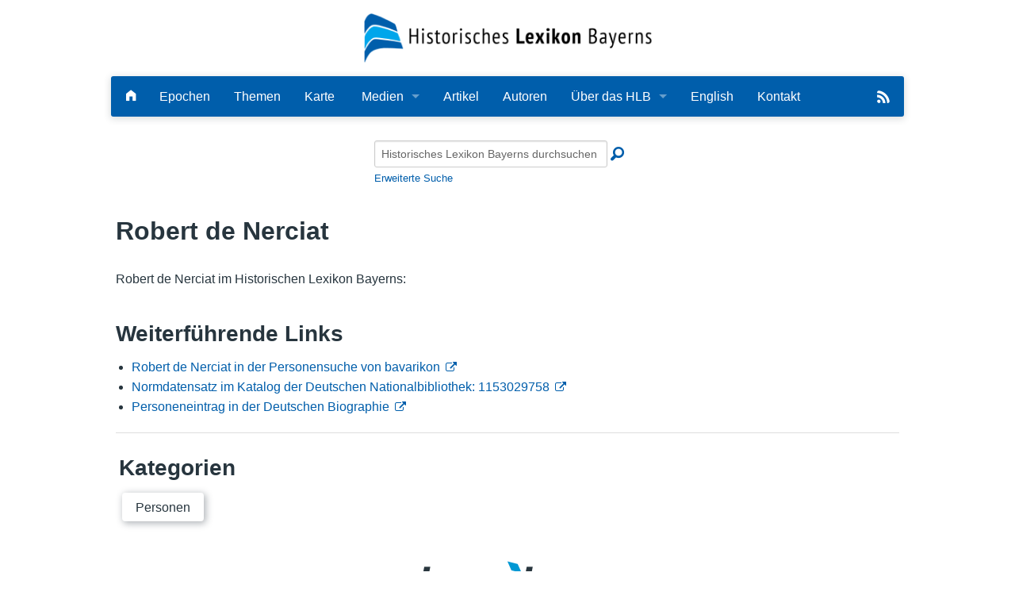

--- FILE ---
content_type: text/html; charset=UTF-8
request_url: https://www.historisches-lexikon-bayerns.de/Lexikon/Person:1153029758
body_size: 4768
content:
<!DOCTYPE html>
<html class="client-nojs" lang="de-x-formal" dir="ltr">
<head>
<meta charset="UTF-8">
<title>Robert de Nerciat – Historisches Lexikon Bayerns</title>
<script>document.documentElement.className="client-js";RLCONF={"wgBreakFrames":false,"wgSeparatorTransformTable":[",\t.",".\t,"],"wgDigitTransformTable":["",""],"wgDefaultDateFormat":"dmy","wgMonthNames":["","Januar","Februar","März","April","Mai","Juni","Juli","August","September","Oktober","November","Dezember"],"wgRequestId":"aXRLgPKpTDrcrV1mH4ltzwAAAAA","wgCanonicalNamespace":"Person","wgCanonicalSpecialPageName":false,"wgNamespaceNumber":400,"wgPageName":"Person:1153029758","wgTitle":"1153029758","wgCurRevisionId":34122214,"wgRevisionId":34122214,"wgArticleId":24302,"wgIsArticle":true,"wgIsRedirect":false,"wgAction":"view","wgUserName":null,"wgUserGroups":["*"],"wgCategories":["Personen"],"wgPageViewLanguage":"de-formal","wgPageContentLanguage":"de-formal","wgPageContentModel":"wikitext","wgRelevantPageName":"Person:1153029758","wgRelevantArticleId":24302,"wgIsProbablyEditable":false,"wgRelevantPageIsProbablyEditable":false,"wgRestrictionEdit":[],"wgRestrictionMove":[],"wgCiteReferencePreviewsActive":true,"wgMediaViewerOnClick":true,"wgMediaViewerEnabledByDefault":true,"wgPopupsFlags":0,"srfFilteredConfig":null,"egMapsScriptPath":"/extensions/Maps/","egMapsDebugJS":false,"egMapsAvailableServices":["leaflet","googlemaps3"],"egMapsLeafletLayersApiKeys":{"MapBox":"","MapQuestOpen":"","Thunderforest":"","GeoportailFrance":""},"mlmLanguages":["en","cn","fr","it","nl"],"mlmLanguageFlags":{"de":"/extensions/MultiLanguageManager/resources/images/DE.png","en":"/extensions/MultiLanguageManager/resources/images/GB.png","cn":"/extensions/MultiLanguageManager/resources/images/CN.png","fr":"/extensions/MultiLanguageManager/resources/images/FR.png","it":"/extensions/MultiLanguageManager/resources/images/IT.png","nl":"/extensions/MultiLanguageManager/resources/images/NL.png"}};
RLSTATE={"site.styles":"ready","user.styles":"ready","user":"ready","user.options":"loading","skins.foreground.styles":"ready","ext.mlm.styles":"ready","ext.embedVideo.styles":"ready","ext.srf.styles":"ready"};RLPAGEMODULES=["ext.smw.styles","smw.entityexaminer","site","mediawiki.page.ready","skins.foreground.js","ext.mlm","ext.embedVideo.overlay","ext.popups","ext.smw.purge"];</script>
<script>(RLQ=window.RLQ||[]).push(function(){mw.loader.impl(function(){return["user.options@12s5i",function($,jQuery,require,module){mw.user.tokens.set({"patrolToken":"+\\","watchToken":"+\\","csrfToken":"+\\"});
}];});});</script>
<link rel="stylesheet" href="/load.php?lang=de-formal&amp;modules=ext.embedVideo.styles%7Cext.mlm.styles%7Cext.srf.styles%7Cskins.foreground.styles&amp;only=styles&amp;skin=foreground">
<script async="" src="/load.php?lang=de-formal&amp;modules=startup&amp;only=scripts&amp;raw=1&amp;skin=foreground"></script>
<style>#mw-indicator-mw-helplink {display:none;}</style>
<meta name="ResourceLoaderDynamicStyles" content="">
<link rel="stylesheet" href="/load.php?lang=de-formal&amp;modules=site.styles&amp;only=styles&amp;skin=foreground">
<meta name="generator" content="MediaWiki 1.43.6">
<meta name="robots" content="max-image-preview:standard">
<meta name="format-detection" content="telephone=no">
<meta name="viewport" content="width=device-width, initial-scale=1.0, user-scalable=yes, minimum-scale=0.25, maximum-scale=5.0">
<link rel="alternate" type="application/rdf+xml" title="Person:1153029758" href="/index.php?title=Spezial:RDF_exportieren&amp;xmlmime=rdf">
<link rel="icon" href="/skins/Foreground/assets/img/favicon.ico">
<link rel="search" type="application/opensearchdescription+xml" href="/rest.php/v1/search" title="Historisches Lexikon Bayerns (de-formal)">
<link rel="EditURI" type="application/rsd+xml" href="https://www.historisches-lexikon-bayerns.de/api.php?action=rsd">
<link rel="alternate" type="application/atom+xml" title="Atom-Feed für „Historisches Lexikon Bayerns“" href="/index.php?title=Spezial:Letzte_%C3%84nderungen&amp;feed=atom">
<meta http-equiv="X-UA-Compatible" content="IE=edge" />
</head>
<body class="mediawiki ltr sitedir-ltr mw-hide-empty-elt ns-400 ns-subject page-Person_1153029758 rootpage-Person_1153029758 skin-foreground action-view skin--responsive"><div id='navwrapper'><!-- START FOREGROUNDTEMPLATE -->
        <div id="headerlogo">
            <div class="row" role="navigation" aria-label="HLB-Logo">
                <a href="/Lexikon/Hauptseite" aria-label="Startseite">
                    <!--img src="https://www.historisches-lexikon-bayerns.de/skins/foreground/assets/img/hlblogo.png" alt="HLB"/-->
                    <img src="/skins/Foreground/assets/img/hlblogo.png" alt="HLB"/>
                                    </a>

            </div>
        </div>
        <div class="row">
            <nav class="top-bar" data-topbar role="navigation" aria-label="Hauptmenu" data-options="back_text: Zurück">
                <ul class="title-area">
                    <li class="name">

                    </li>
                    <li class="toggle-topbar menu-icon">
                        <a href="#"><span>Menü</span></a>
                    </li>
                </ul>

            <section class="top-bar-section">
                <h2 style="display:none;">Hauptmenu</h2>
                <ul class="left" id="top-bar-left">
                    <li class="divider"></li>
                    <li id="p-" class="has-dropdown active"></li>
                    <li id="n-Startseite" class=""><a href="/Lexikon/Hauptseite" aria-label="Hauptseite"><i class="fi-home"></i></a></li>

                    <li id="n-Epochen" class=""><a href="/Lexikon/Artikel_nach_Epoche">Epochen</a></li>
                    <li id="n-Kategorien" class=""><a href="/Lexikon/Kategorien">Themen</a></li>
                    <li id="n-Karte" class=""><a href="/Lexikon/Karte">Karte</a></li>

                    <li id="Medien" class="has-dropdown active"><a href="#">Medien</a>
                        <ul class="dropdown">
                            <li id="n-Bilder" class=""><a href="/Lexikon/Bilder">Bilder</a></li>
                            <li id="n-Audio" class=""><a href="/Lexikon/Spezial:Neue_Dateien?mediatype[]=AUDIO">Audio</a></li>
                            <li id="n-Video" class=""><a href="/Lexikon/Spezial:Neue_Dateien?mediatype[]=VIDEO">Video</a></li>
                            <li id="n-PDF" class=""><a href="/Lexikon/Spezial:Neue_Dateien?mediatype[]=OFFICE">PDF</a></li>
                            <li id="n-NeueDateien" class=""><a href="/Lexikon/Spezial:Neue_Dateien">Alle Dateien</a></li>
                        </ul>
                    </li>

                    <!--li id="n-Bilder" class=""><a href="/Lexikon/Spezial:Neue_Dateien">Bilder</a></li-->
                    <!--li id="n-Bilder" class=""><a href="/Lexikon/Bilder">Bilder</a></li-->

                    <li id="n-Artikel-A-Z" class=""><a href="/Lexikon/Artikel_A-Z">Artikel</a></li>
                    <li id="n-Autoren" class=""><a href="/Lexikon/Autoren">Autoren</a></li>
                    <li id="n-Ueber-das-Lexikon" class="has-dropdown active"><a href="#">Über das HLB</a>
                        <ul class="dropdown">
                            <li id="n-Das_Lexikon"><a href="/Lexikon/HLB:Das_Lexikon">Lexikon</a></li>

                            <li id="n-Redaktion"><a href="/Lexikon/HLB:Redaktion">Redaktion</a></li>
                            <li id="n-Traeger"><a href="/Lexikon/HLB:Traeger">Träger</a></li>
                            <li id="n-Wissenschaftlicher-Beirat" class=""><a href="/Lexikon/HLB:Wissenschaftlicher_Beirat">Wissenschaftlicher Beirat</a></li>
                            <li id="n-Bearbeitungsstand"><a href="/Lexikon/HLB:Bearbeitungsstand">Bearbeitungsstand</a></li>
                            <li id="n-Zehn-Jahre"><a href="/Lexikon/HLB:Zehn-Jahre-HLB">Zehn Jahre HLB</a></li>
                            <li id="n-faq"><a href="/Lexikon/HLB:Häufige_Fragen">Häufige Fragen</a></li>
                            <li id="n-Nutzungshinweise" class=""><a href="/Lexikon/HLB:Nutzungshinweise">Nutzungshinweise</a></li>

                        </ul>
                    </li>
                    <li id="n-English"><a href="/Lexikon/English">English</a></li>
                    <li id="n-Kontakt"><a href="/Lexikon/HLB:Kontakt">Kontakt</a></li>

                </ul>

                <ul id="top-bar-right" class="right">
                    <!--li class="has-form">
                        <form action="" id="searchform" class="mw-search">
                            <div class="row collapse">
                                <div class="small-12 columns">
                                                                        <button type="submit" class="button search"></button>
                                </div>
                            </div>
                        </form>
                    </li-->
                    <!--li class="divider show-for-small"></li>

                    <li class="has-dropdown active"><a href="#"><i class="fa fa-cogs"></i></a>
                        <ul id="toolbox-dropdown" class="dropdown">
                                                        <li id="n-recentchanges"></li>                            <li id="n-help" ><a href=""></a></li>                        </ul>
                    </li>

                    <li id="personal-tools-dropdown" class="has-dropdown active"><a href="#"><i class="fa fa-user"></i></a>
                        <ul class="dropdown">
                                                    </ul>
                    </li-->
                    <!-- li id="n-Search"><a href="#"><i class="fi-magnifying-glass"></i></a></li -->
                    <li class="divider show-for-small"></li>
                    <li>
                        <a href="/Lexikon/Spezial:Semantische_Suche/-5B-5BArtikelTitel::%2B-5D-5D/mainlabel%3D/limit%3D20/order%3Ddescending/sort%3DModification-20date/offset%3D0/format%3Dfeed/type%3Drss/title%3DHistorisches-20Lexikon-20Bayerns/description%3DNeueste-20Artikel-20des-20Historischen-20Lexikon-20Bayerns" target="_blank">
                            <img src="https://www.historisches-lexikon-bayerns.de/skins/Foreground/assets/img/feedIcon2.png" id="rss-feed" title="RSS-Feed" alt="RSS"/>
                        </a>
                    </li>
                </ul>

            </section>
            </nav>
        </div>

		</div>        <div class="row">
            <div id="simple-search">
                <form action="/index.php" id="searchform" class="mw-search">
                        <div class="row collapse">
                            <div class="small-12 columns"><input type="search" name="search" placeholder="Historisches Lexikon Bayerns durchsuchen" aria-label="Historisches Lexikon Bayerns durchsuchen" autocapitalize="sentences" title="Historisches Lexikon Bayerns durchsuchen [f]" accesskey="f" id="searchInput"><button type="submit"
                            class="button search">Suche</button>
                            <input type="hidden" name="profile" value="advanced">
                            <i class="fi-magnifying-glass"></i>
                            <div id="advanced-search"><a href="/index.php?search&profile=advanced">Erweiterte Suche</a></div>
                            </div>
                        </div>
                </form>
            </div>
		<div id="page-content" role="main">
		<div class="row">
				<div class="large-12 columns">
					<!-- Output page indicators -->
					<div class="mw-indicators">
<div id="mw-indicator-smw-entity-examiner" class="mw-indicator"><div class="smw-entity-examiner smw-indicator-vertical-bar-loader" data-subject="1153029758#400##" data-dir="ltr" data-uselang="" title="Eine Datenprüfung wird im Hintergrund ausgeführt."></div></div>
</div>
					<!-- If user is logged in output echo location -->
									<!--[if lt IE 9]>
				<div id="siteNotice" class="sitenotice panel radius">Historisches Lexikon Bayerns sieht in dieser Version des Internet Explorers nicht wie gewünscht aus. Es wird eine Aktualisierung des Internet Explorers oder der Umstieg auf einen Browser wie bspw. Firefox oder Chrome empfohlen.</div>
				<![endif]-->

												</div>
		</div>

		<div id="mw-js-message" style="display:none;"></div>
		<div class="row">
				<div id="p-cactions" class="large-12 columns">
					<h4 class="namespace label">Person</h4>					<div id="content">

                        					<h1  id="firstHeading" class="title">Robert de Nerciat</h1>
											<h3 id="tagline">Aus Historisches Lexikon Bayerns</h3>					<h5 id="siteSub" class="subtitle"><div id="mw-content-subtitle"></div></h5>
					<div id="contentSub" class="clear_both"></div>
					<div id="bodyContent" class="mw-bodytext" role="article">
						<div id="mw-content-text" class="mw-body-content"><div class="mw-content-ltr mw-parser-output" lang="de-x-formal" dir="ltr"><p>Robert de Nerciat im Historischen Lexikon Bayerns:
</p><p><br />
</p>
<h2><span id="Weiterf.C3.BChrende_Links"></span><span class="mw-headline" id="Weiterführende_Links">Weiterführende Links</span></h2>
<ul><li><a target="_blank" rel="nofollow noreferrer noopener" class="external text" href="https://www.bavarikon.de/search?terms=1153029758">Robert de Nerciat in der Personensuche von bavarikon</a></li>
<li><a target="_blank" rel="nofollow noreferrer noopener" class="external text" href="https://d-nb.info/gnd/1153029758">Normdatensatz im Katalog der Deutschen Nationalbibliothek: 1153029758</a></li>
<li><a target="_blank" rel="nofollow noreferrer noopener" class="external text" href="https://www.deutsche-biographie.de/gnd1153029758.html#indexcontent">Personeneintrag in der Deutschen Biographie</a></li></ul>
<hr />

<!-- 
NewPP limit report
Complications: []
[SMW] In‐text annotation parser time: 0 seconds
-->

<!-- Saved in parser cache with key hlbfront2025:pcache:idhash:24302-0!dateformat=default and timestamp 20260123184308 and revision id 34122214. Rendering was triggered because: page-view
 -->
</div></div><div class="printfooter">
Abgerufen von „<a dir="ltr" href="https://www.historisches-lexikon-bayerns.de/index.php?title=Person:1153029758&amp;oldid=34122214">https://www.historisches-lexikon-bayerns.de/index.php?title=Person:1153029758&amp;oldid=34122214</a>“</div>
						<div class="clear_both"></div>
					</div>
		    	<div class="group"><div id="catlinks" class="catlinks" data-mw="interface"><div id="mw-normal-catlinks" class="mw-normal-catlinks"><a href="/Lexikon/Spezial:Kategorien" title="Spezial:Kategorien">Kategorie</a>: <ul><li><a href="/Lexikon/Kategorie:Personen" title="Kategorie:Personen">Personen</a></li></ul></div></div></div>
		    					</div>
		    </div>
		</div>

            <footer class="row">
                <div id="footer">
                    <div class="footer-left small-12 large-centered columns text-center">
                        <a href="https://www.bavarikon.de/" target="_blank" class="external" id="bavarikon">
                            <img src="https://www.historisches-lexikon-bayerns.de/skins/Foreground/assets/img/bavarikon_logo.png" id="bavarikon-logo" alt="bavarikon" title="bavarikon - Kultur und Wissensschätze Bayerns"/>
                        </a>

                        <br />
                        <ul id="footer-left">
                            <li>
                                <a class="footer-links" href="https://hlbredaktion.historisches-lexikon-bayerns.de" target="_blank" title="Login für Redakteure"><i class="fi-lock"></i> Autorenbereich</a>
                            </li>
                            <li>
                                <a class="footer-links" href="/Lexikon/HLB:Impressum">Impressum</a>
                            </li>
                            <li>
                                <a class="footer-links" href="/Lexikon/HLB:Datenschutzerklärung">Datenschutzerklärung</a>
                            </li>
                            <li>
                                <a class="footer-links" href="/Lexikon/HLB:Barrierefreiheit">Barrierefreiheit</a>
                            </li>

                        </ul>
                    </div>

                </div>
            </footer>

		</div>
			<script>(RLQ=window.RLQ||[]).push(function(){mw.config.set({"wgBackendResponseTime":107,"wgPageParseReport":{"smw":{"limitreport-intext-parsertime":0}}});});</script>
</body>
</html>